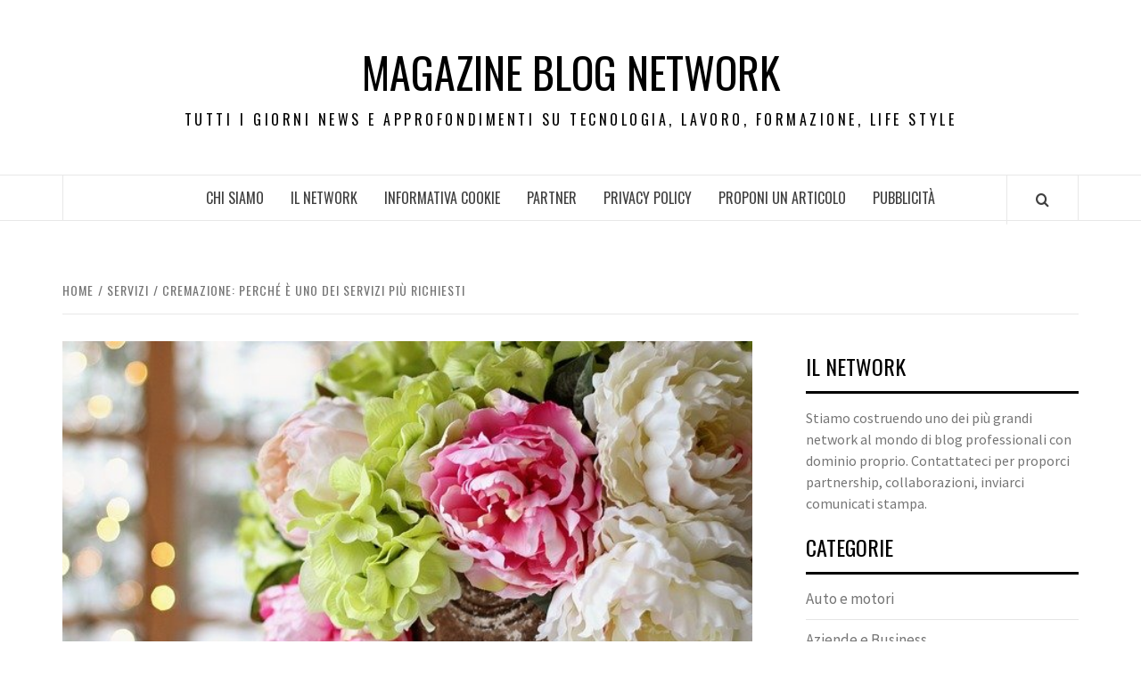

--- FILE ---
content_type: text/html; charset=UTF-8
request_url: https://www.magazineblognetwork.it/cremazione-perche-e-uno-dei-servizi-piu-richiesti/
body_size: 14225
content:
<!doctype html>
<html dir="ltr" lang="it-IT" prefix="og: https://ogp.me/ns#"
 xmlns:fb="http://ogp.me/ns/fb#">

<head>
  <meta charset="UTF-8">
  <meta name="viewport" content="width=device-width, initial-scale=1">
  <link rel="profile" href="https://gmpg.org/xfn/11">

  <title>Cremazione: perché è uno dei servizi più richiesti | Magazine Blog Network</title>

		<!-- All in One SEO 4.9.2 - aioseo.com -->
	<meta name="robots" content="max-image-preview:large" />
	<meta name="author" content="Admin"/>
	<link rel="canonical" href="https://www.magazineblognetwork.it/cremazione-perche-e-uno-dei-servizi-piu-richiesti/" />
	<meta name="generator" content="All in One SEO (AIOSEO) 4.9.2" />
		<meta property="og:locale" content="it_IT" />
		<meta property="og:site_name" content="Magazine Blog Network | Tutti i giorni news e approfondimenti su Tecnologia, Lavoro, Formazione, Life Style" />
		<meta property="og:type" content="article" />
		<meta property="og:title" content="Cremazione: perché è uno dei servizi più richiesti | Magazine Blog Network" />
		<meta property="og:url" content="https://www.magazineblognetwork.it/cremazione-perche-e-uno-dei-servizi-piu-richiesti/" />
		<meta property="article:published_time" content="2021-11-27T13:33:00+00:00" />
		<meta property="article:modified_time" content="2021-11-04T13:37:00+00:00" />
		<meta name="twitter:card" content="summary" />
		<meta name="twitter:title" content="Cremazione: perché è uno dei servizi più richiesti | Magazine Blog Network" />
		<script type="application/ld+json" class="aioseo-schema">
			{"@context":"https:\/\/schema.org","@graph":[{"@type":"Article","@id":"https:\/\/www.magazineblognetwork.it\/cremazione-perche-e-uno-dei-servizi-piu-richiesti\/#article","name":"Cremazione: perch\u00e9 \u00e8 uno dei servizi pi\u00f9 richiesti | Magazine Blog Network","headline":"Cremazione: perch\u00e9 \u00e8 uno dei servizi pi\u00f9 richiesti","author":{"@id":"https:\/\/www.magazineblognetwork.it\/author\/admin\/#author"},"publisher":{"@id":"https:\/\/www.magazineblognetwork.it\/#organization"},"image":{"@type":"ImageObject","url":"https:\/\/www.magazineblognetwork.it\/wp-content\/uploads\/2021\/11\/costo-cremazione-Roma.jpg","width":640,"height":426},"datePublished":"2021-11-27T08:33:00+01:00","dateModified":"2021-11-04T08:37:00+01:00","inLanguage":"it-IT","mainEntityOfPage":{"@id":"https:\/\/www.magazineblognetwork.it\/cremazione-perche-e-uno-dei-servizi-piu-richiesti\/#webpage"},"isPartOf":{"@id":"https:\/\/www.magazineblognetwork.it\/cremazione-perche-e-uno-dei-servizi-piu-richiesti\/#webpage"},"articleSection":"Servizi, cremazione"},{"@type":"BreadcrumbList","@id":"https:\/\/www.magazineblognetwork.it\/cremazione-perche-e-uno-dei-servizi-piu-richiesti\/#breadcrumblist","itemListElement":[{"@type":"ListItem","@id":"https:\/\/www.magazineblognetwork.it#listItem","position":1,"name":"Home","item":"https:\/\/www.magazineblognetwork.it","nextItem":{"@type":"ListItem","@id":"https:\/\/www.magazineblognetwork.it\/category\/servizi\/#listItem","name":"Servizi"}},{"@type":"ListItem","@id":"https:\/\/www.magazineblognetwork.it\/category\/servizi\/#listItem","position":2,"name":"Servizi","item":"https:\/\/www.magazineblognetwork.it\/category\/servizi\/","nextItem":{"@type":"ListItem","@id":"https:\/\/www.magazineblognetwork.it\/cremazione-perche-e-uno-dei-servizi-piu-richiesti\/#listItem","name":"Cremazione: perch\u00e9 \u00e8 uno dei servizi pi\u00f9 richiesti"},"previousItem":{"@type":"ListItem","@id":"https:\/\/www.magazineblognetwork.it#listItem","name":"Home"}},{"@type":"ListItem","@id":"https:\/\/www.magazineblognetwork.it\/cremazione-perche-e-uno-dei-servizi-piu-richiesti\/#listItem","position":3,"name":"Cremazione: perch\u00e9 \u00e8 uno dei servizi pi\u00f9 richiesti","previousItem":{"@type":"ListItem","@id":"https:\/\/www.magazineblognetwork.it\/category\/servizi\/#listItem","name":"Servizi"}}]},{"@type":"Organization","@id":"https:\/\/www.magazineblognetwork.it\/#organization","name":"Magazine Blog Network","description":"Tutti i giorni news e approfondimenti su Tecnologia, Lavoro, Formazione, Life Style","url":"https:\/\/www.magazineblognetwork.it\/"},{"@type":"Person","@id":"https:\/\/www.magazineblognetwork.it\/author\/admin\/#author","url":"https:\/\/www.magazineblognetwork.it\/author\/admin\/","name":"Admin","image":{"@type":"ImageObject","@id":"https:\/\/www.magazineblognetwork.it\/cremazione-perche-e-uno-dei-servizi-piu-richiesti\/#authorImage","url":"https:\/\/secure.gravatar.com\/avatar\/85181db1ed4166d49762d98c8bc5f78e6fdd38e13afb80b09aa1a4c15e8441e5?s=96&d=mm&r=g","width":96,"height":96,"caption":"Admin"}},{"@type":"WebPage","@id":"https:\/\/www.magazineblognetwork.it\/cremazione-perche-e-uno-dei-servizi-piu-richiesti\/#webpage","url":"https:\/\/www.magazineblognetwork.it\/cremazione-perche-e-uno-dei-servizi-piu-richiesti\/","name":"Cremazione: perch\u00e9 \u00e8 uno dei servizi pi\u00f9 richiesti | Magazine Blog Network","inLanguage":"it-IT","isPartOf":{"@id":"https:\/\/www.magazineblognetwork.it\/#website"},"breadcrumb":{"@id":"https:\/\/www.magazineblognetwork.it\/cremazione-perche-e-uno-dei-servizi-piu-richiesti\/#breadcrumblist"},"author":{"@id":"https:\/\/www.magazineblognetwork.it\/author\/admin\/#author"},"creator":{"@id":"https:\/\/www.magazineblognetwork.it\/author\/admin\/#author"},"image":{"@type":"ImageObject","url":"https:\/\/www.magazineblognetwork.it\/wp-content\/uploads\/2021\/11\/costo-cremazione-Roma.jpg","@id":"https:\/\/www.magazineblognetwork.it\/cremazione-perche-e-uno-dei-servizi-piu-richiesti\/#mainImage","width":640,"height":426},"primaryImageOfPage":{"@id":"https:\/\/www.magazineblognetwork.it\/cremazione-perche-e-uno-dei-servizi-piu-richiesti\/#mainImage"},"datePublished":"2021-11-27T08:33:00+01:00","dateModified":"2021-11-04T08:37:00+01:00"},{"@type":"WebSite","@id":"https:\/\/www.magazineblognetwork.it\/#website","url":"https:\/\/www.magazineblognetwork.it\/","name":"Magazine Blog Network","description":"Tutti i giorni news e approfondimenti su Tecnologia, Lavoro, Formazione, Life Style","inLanguage":"it-IT","publisher":{"@id":"https:\/\/www.magazineblognetwork.it\/#organization"}}]}
		</script>
		<!-- All in One SEO -->

<link rel='dns-prefetch' href='//fonts.googleapis.com' />
<link rel="alternate" type="application/rss+xml" title="Magazine Blog Network &raquo; Feed" href="https://www.magazineblognetwork.it/feed/" />
<link rel="alternate" title="oEmbed (JSON)" type="application/json+oembed" href="https://www.magazineblognetwork.it/wp-json/oembed/1.0/embed?url=https%3A%2F%2Fwww.magazineblognetwork.it%2Fcremazione-perche-e-uno-dei-servizi-piu-richiesti%2F" />
<link rel="alternate" title="oEmbed (XML)" type="text/xml+oembed" href="https://www.magazineblognetwork.it/wp-json/oembed/1.0/embed?url=https%3A%2F%2Fwww.magazineblognetwork.it%2Fcremazione-perche-e-uno-dei-servizi-piu-richiesti%2F&#038;format=xml" />
<style id='wp-img-auto-sizes-contain-inline-css' type='text/css'>
img:is([sizes=auto i],[sizes^="auto," i]){contain-intrinsic-size:3000px 1500px}
/*# sourceURL=wp-img-auto-sizes-contain-inline-css */
</style>
<style id='wp-emoji-styles-inline-css' type='text/css'>

	img.wp-smiley, img.emoji {
		display: inline !important;
		border: none !important;
		box-shadow: none !important;
		height: 1em !important;
		width: 1em !important;
		margin: 0 0.07em !important;
		vertical-align: -0.1em !important;
		background: none !important;
		padding: 0 !important;
	}
/*# sourceURL=wp-emoji-styles-inline-css */
</style>
<style id='wp-block-library-inline-css' type='text/css'>
:root{--wp-block-synced-color:#7a00df;--wp-block-synced-color--rgb:122,0,223;--wp-bound-block-color:var(--wp-block-synced-color);--wp-editor-canvas-background:#ddd;--wp-admin-theme-color:#007cba;--wp-admin-theme-color--rgb:0,124,186;--wp-admin-theme-color-darker-10:#006ba1;--wp-admin-theme-color-darker-10--rgb:0,107,160.5;--wp-admin-theme-color-darker-20:#005a87;--wp-admin-theme-color-darker-20--rgb:0,90,135;--wp-admin-border-width-focus:2px}@media (min-resolution:192dpi){:root{--wp-admin-border-width-focus:1.5px}}.wp-element-button{cursor:pointer}:root .has-very-light-gray-background-color{background-color:#eee}:root .has-very-dark-gray-background-color{background-color:#313131}:root .has-very-light-gray-color{color:#eee}:root .has-very-dark-gray-color{color:#313131}:root .has-vivid-green-cyan-to-vivid-cyan-blue-gradient-background{background:linear-gradient(135deg,#00d084,#0693e3)}:root .has-purple-crush-gradient-background{background:linear-gradient(135deg,#34e2e4,#4721fb 50%,#ab1dfe)}:root .has-hazy-dawn-gradient-background{background:linear-gradient(135deg,#faaca8,#dad0ec)}:root .has-subdued-olive-gradient-background{background:linear-gradient(135deg,#fafae1,#67a671)}:root .has-atomic-cream-gradient-background{background:linear-gradient(135deg,#fdd79a,#004a59)}:root .has-nightshade-gradient-background{background:linear-gradient(135deg,#330968,#31cdcf)}:root .has-midnight-gradient-background{background:linear-gradient(135deg,#020381,#2874fc)}:root{--wp--preset--font-size--normal:16px;--wp--preset--font-size--huge:42px}.has-regular-font-size{font-size:1em}.has-larger-font-size{font-size:2.625em}.has-normal-font-size{font-size:var(--wp--preset--font-size--normal)}.has-huge-font-size{font-size:var(--wp--preset--font-size--huge)}.has-text-align-center{text-align:center}.has-text-align-left{text-align:left}.has-text-align-right{text-align:right}.has-fit-text{white-space:nowrap!important}#end-resizable-editor-section{display:none}.aligncenter{clear:both}.items-justified-left{justify-content:flex-start}.items-justified-center{justify-content:center}.items-justified-right{justify-content:flex-end}.items-justified-space-between{justify-content:space-between}.screen-reader-text{border:0;clip-path:inset(50%);height:1px;margin:-1px;overflow:hidden;padding:0;position:absolute;width:1px;word-wrap:normal!important}.screen-reader-text:focus{background-color:#ddd;clip-path:none;color:#444;display:block;font-size:1em;height:auto;left:5px;line-height:normal;padding:15px 23px 14px;text-decoration:none;top:5px;width:auto;z-index:100000}html :where(.has-border-color){border-style:solid}html :where([style*=border-top-color]){border-top-style:solid}html :where([style*=border-right-color]){border-right-style:solid}html :where([style*=border-bottom-color]){border-bottom-style:solid}html :where([style*=border-left-color]){border-left-style:solid}html :where([style*=border-width]){border-style:solid}html :where([style*=border-top-width]){border-top-style:solid}html :where([style*=border-right-width]){border-right-style:solid}html :where([style*=border-bottom-width]){border-bottom-style:solid}html :where([style*=border-left-width]){border-left-style:solid}html :where(img[class*=wp-image-]){height:auto;max-width:100%}:where(figure){margin:0 0 1em}html :where(.is-position-sticky){--wp-admin--admin-bar--position-offset:var(--wp-admin--admin-bar--height,0px)}@media screen and (max-width:600px){html :where(.is-position-sticky){--wp-admin--admin-bar--position-offset:0px}}

/*# sourceURL=wp-block-library-inline-css */
</style><style id='global-styles-inline-css' type='text/css'>
:root{--wp--preset--aspect-ratio--square: 1;--wp--preset--aspect-ratio--4-3: 4/3;--wp--preset--aspect-ratio--3-4: 3/4;--wp--preset--aspect-ratio--3-2: 3/2;--wp--preset--aspect-ratio--2-3: 2/3;--wp--preset--aspect-ratio--16-9: 16/9;--wp--preset--aspect-ratio--9-16: 9/16;--wp--preset--color--black: #000000;--wp--preset--color--cyan-bluish-gray: #abb8c3;--wp--preset--color--white: #ffffff;--wp--preset--color--pale-pink: #f78da7;--wp--preset--color--vivid-red: #cf2e2e;--wp--preset--color--luminous-vivid-orange: #ff6900;--wp--preset--color--luminous-vivid-amber: #fcb900;--wp--preset--color--light-green-cyan: #7bdcb5;--wp--preset--color--vivid-green-cyan: #00d084;--wp--preset--color--pale-cyan-blue: #8ed1fc;--wp--preset--color--vivid-cyan-blue: #0693e3;--wp--preset--color--vivid-purple: #9b51e0;--wp--preset--gradient--vivid-cyan-blue-to-vivid-purple: linear-gradient(135deg,rgb(6,147,227) 0%,rgb(155,81,224) 100%);--wp--preset--gradient--light-green-cyan-to-vivid-green-cyan: linear-gradient(135deg,rgb(122,220,180) 0%,rgb(0,208,130) 100%);--wp--preset--gradient--luminous-vivid-amber-to-luminous-vivid-orange: linear-gradient(135deg,rgb(252,185,0) 0%,rgb(255,105,0) 100%);--wp--preset--gradient--luminous-vivid-orange-to-vivid-red: linear-gradient(135deg,rgb(255,105,0) 0%,rgb(207,46,46) 100%);--wp--preset--gradient--very-light-gray-to-cyan-bluish-gray: linear-gradient(135deg,rgb(238,238,238) 0%,rgb(169,184,195) 100%);--wp--preset--gradient--cool-to-warm-spectrum: linear-gradient(135deg,rgb(74,234,220) 0%,rgb(151,120,209) 20%,rgb(207,42,186) 40%,rgb(238,44,130) 60%,rgb(251,105,98) 80%,rgb(254,248,76) 100%);--wp--preset--gradient--blush-light-purple: linear-gradient(135deg,rgb(255,206,236) 0%,rgb(152,150,240) 100%);--wp--preset--gradient--blush-bordeaux: linear-gradient(135deg,rgb(254,205,165) 0%,rgb(254,45,45) 50%,rgb(107,0,62) 100%);--wp--preset--gradient--luminous-dusk: linear-gradient(135deg,rgb(255,203,112) 0%,rgb(199,81,192) 50%,rgb(65,88,208) 100%);--wp--preset--gradient--pale-ocean: linear-gradient(135deg,rgb(255,245,203) 0%,rgb(182,227,212) 50%,rgb(51,167,181) 100%);--wp--preset--gradient--electric-grass: linear-gradient(135deg,rgb(202,248,128) 0%,rgb(113,206,126) 100%);--wp--preset--gradient--midnight: linear-gradient(135deg,rgb(2,3,129) 0%,rgb(40,116,252) 100%);--wp--preset--font-size--small: 13px;--wp--preset--font-size--medium: 20px;--wp--preset--font-size--large: 36px;--wp--preset--font-size--x-large: 42px;--wp--preset--spacing--20: 0.44rem;--wp--preset--spacing--30: 0.67rem;--wp--preset--spacing--40: 1rem;--wp--preset--spacing--50: 1.5rem;--wp--preset--spacing--60: 2.25rem;--wp--preset--spacing--70: 3.38rem;--wp--preset--spacing--80: 5.06rem;--wp--preset--shadow--natural: 6px 6px 9px rgba(0, 0, 0, 0.2);--wp--preset--shadow--deep: 12px 12px 50px rgba(0, 0, 0, 0.4);--wp--preset--shadow--sharp: 6px 6px 0px rgba(0, 0, 0, 0.2);--wp--preset--shadow--outlined: 6px 6px 0px -3px rgb(255, 255, 255), 6px 6px rgb(0, 0, 0);--wp--preset--shadow--crisp: 6px 6px 0px rgb(0, 0, 0);}:root { --wp--style--global--content-size: 740px;--wp--style--global--wide-size: 1170px; }:where(body) { margin: 0; }.wp-site-blocks > .alignleft { float: left; margin-right: 2em; }.wp-site-blocks > .alignright { float: right; margin-left: 2em; }.wp-site-blocks > .aligncenter { justify-content: center; margin-left: auto; margin-right: auto; }:where(.wp-site-blocks) > * { margin-block-start: 24px; margin-block-end: 0; }:where(.wp-site-blocks) > :first-child { margin-block-start: 0; }:where(.wp-site-blocks) > :last-child { margin-block-end: 0; }:root { --wp--style--block-gap: 24px; }:root :where(.is-layout-flow) > :first-child{margin-block-start: 0;}:root :where(.is-layout-flow) > :last-child{margin-block-end: 0;}:root :where(.is-layout-flow) > *{margin-block-start: 24px;margin-block-end: 0;}:root :where(.is-layout-constrained) > :first-child{margin-block-start: 0;}:root :where(.is-layout-constrained) > :last-child{margin-block-end: 0;}:root :where(.is-layout-constrained) > *{margin-block-start: 24px;margin-block-end: 0;}:root :where(.is-layout-flex){gap: 24px;}:root :where(.is-layout-grid){gap: 24px;}.is-layout-flow > .alignleft{float: left;margin-inline-start: 0;margin-inline-end: 2em;}.is-layout-flow > .alignright{float: right;margin-inline-start: 2em;margin-inline-end: 0;}.is-layout-flow > .aligncenter{margin-left: auto !important;margin-right: auto !important;}.is-layout-constrained > .alignleft{float: left;margin-inline-start: 0;margin-inline-end: 2em;}.is-layout-constrained > .alignright{float: right;margin-inline-start: 2em;margin-inline-end: 0;}.is-layout-constrained > .aligncenter{margin-left: auto !important;margin-right: auto !important;}.is-layout-constrained > :where(:not(.alignleft):not(.alignright):not(.alignfull)){max-width: var(--wp--style--global--content-size);margin-left: auto !important;margin-right: auto !important;}.is-layout-constrained > .alignwide{max-width: var(--wp--style--global--wide-size);}body .is-layout-flex{display: flex;}.is-layout-flex{flex-wrap: wrap;align-items: center;}.is-layout-flex > :is(*, div){margin: 0;}body .is-layout-grid{display: grid;}.is-layout-grid > :is(*, div){margin: 0;}body{padding-top: 0px;padding-right: 0px;padding-bottom: 0px;padding-left: 0px;}a:where(:not(.wp-element-button)){text-decoration: none;}:root :where(.wp-element-button, .wp-block-button__link){background-color: #32373c;border-width: 0;color: #fff;font-family: inherit;font-size: inherit;font-style: inherit;font-weight: inherit;letter-spacing: inherit;line-height: inherit;padding-top: calc(0.667em + 2px);padding-right: calc(1.333em + 2px);padding-bottom: calc(0.667em + 2px);padding-left: calc(1.333em + 2px);text-decoration: none;text-transform: inherit;}.has-black-color{color: var(--wp--preset--color--black) !important;}.has-cyan-bluish-gray-color{color: var(--wp--preset--color--cyan-bluish-gray) !important;}.has-white-color{color: var(--wp--preset--color--white) !important;}.has-pale-pink-color{color: var(--wp--preset--color--pale-pink) !important;}.has-vivid-red-color{color: var(--wp--preset--color--vivid-red) !important;}.has-luminous-vivid-orange-color{color: var(--wp--preset--color--luminous-vivid-orange) !important;}.has-luminous-vivid-amber-color{color: var(--wp--preset--color--luminous-vivid-amber) !important;}.has-light-green-cyan-color{color: var(--wp--preset--color--light-green-cyan) !important;}.has-vivid-green-cyan-color{color: var(--wp--preset--color--vivid-green-cyan) !important;}.has-pale-cyan-blue-color{color: var(--wp--preset--color--pale-cyan-blue) !important;}.has-vivid-cyan-blue-color{color: var(--wp--preset--color--vivid-cyan-blue) !important;}.has-vivid-purple-color{color: var(--wp--preset--color--vivid-purple) !important;}.has-black-background-color{background-color: var(--wp--preset--color--black) !important;}.has-cyan-bluish-gray-background-color{background-color: var(--wp--preset--color--cyan-bluish-gray) !important;}.has-white-background-color{background-color: var(--wp--preset--color--white) !important;}.has-pale-pink-background-color{background-color: var(--wp--preset--color--pale-pink) !important;}.has-vivid-red-background-color{background-color: var(--wp--preset--color--vivid-red) !important;}.has-luminous-vivid-orange-background-color{background-color: var(--wp--preset--color--luminous-vivid-orange) !important;}.has-luminous-vivid-amber-background-color{background-color: var(--wp--preset--color--luminous-vivid-amber) !important;}.has-light-green-cyan-background-color{background-color: var(--wp--preset--color--light-green-cyan) !important;}.has-vivid-green-cyan-background-color{background-color: var(--wp--preset--color--vivid-green-cyan) !important;}.has-pale-cyan-blue-background-color{background-color: var(--wp--preset--color--pale-cyan-blue) !important;}.has-vivid-cyan-blue-background-color{background-color: var(--wp--preset--color--vivid-cyan-blue) !important;}.has-vivid-purple-background-color{background-color: var(--wp--preset--color--vivid-purple) !important;}.has-black-border-color{border-color: var(--wp--preset--color--black) !important;}.has-cyan-bluish-gray-border-color{border-color: var(--wp--preset--color--cyan-bluish-gray) !important;}.has-white-border-color{border-color: var(--wp--preset--color--white) !important;}.has-pale-pink-border-color{border-color: var(--wp--preset--color--pale-pink) !important;}.has-vivid-red-border-color{border-color: var(--wp--preset--color--vivid-red) !important;}.has-luminous-vivid-orange-border-color{border-color: var(--wp--preset--color--luminous-vivid-orange) !important;}.has-luminous-vivid-amber-border-color{border-color: var(--wp--preset--color--luminous-vivid-amber) !important;}.has-light-green-cyan-border-color{border-color: var(--wp--preset--color--light-green-cyan) !important;}.has-vivid-green-cyan-border-color{border-color: var(--wp--preset--color--vivid-green-cyan) !important;}.has-pale-cyan-blue-border-color{border-color: var(--wp--preset--color--pale-cyan-blue) !important;}.has-vivid-cyan-blue-border-color{border-color: var(--wp--preset--color--vivid-cyan-blue) !important;}.has-vivid-purple-border-color{border-color: var(--wp--preset--color--vivid-purple) !important;}.has-vivid-cyan-blue-to-vivid-purple-gradient-background{background: var(--wp--preset--gradient--vivid-cyan-blue-to-vivid-purple) !important;}.has-light-green-cyan-to-vivid-green-cyan-gradient-background{background: var(--wp--preset--gradient--light-green-cyan-to-vivid-green-cyan) !important;}.has-luminous-vivid-amber-to-luminous-vivid-orange-gradient-background{background: var(--wp--preset--gradient--luminous-vivid-amber-to-luminous-vivid-orange) !important;}.has-luminous-vivid-orange-to-vivid-red-gradient-background{background: var(--wp--preset--gradient--luminous-vivid-orange-to-vivid-red) !important;}.has-very-light-gray-to-cyan-bluish-gray-gradient-background{background: var(--wp--preset--gradient--very-light-gray-to-cyan-bluish-gray) !important;}.has-cool-to-warm-spectrum-gradient-background{background: var(--wp--preset--gradient--cool-to-warm-spectrum) !important;}.has-blush-light-purple-gradient-background{background: var(--wp--preset--gradient--blush-light-purple) !important;}.has-blush-bordeaux-gradient-background{background: var(--wp--preset--gradient--blush-bordeaux) !important;}.has-luminous-dusk-gradient-background{background: var(--wp--preset--gradient--luminous-dusk) !important;}.has-pale-ocean-gradient-background{background: var(--wp--preset--gradient--pale-ocean) !important;}.has-electric-grass-gradient-background{background: var(--wp--preset--gradient--electric-grass) !important;}.has-midnight-gradient-background{background: var(--wp--preset--gradient--midnight) !important;}.has-small-font-size{font-size: var(--wp--preset--font-size--small) !important;}.has-medium-font-size{font-size: var(--wp--preset--font-size--medium) !important;}.has-large-font-size{font-size: var(--wp--preset--font-size--large) !important;}.has-x-large-font-size{font-size: var(--wp--preset--font-size--x-large) !important;}
/*# sourceURL=global-styles-inline-css */
</style>

<link rel='stylesheet' id='digg-digg-css' href='https://www.magazineblognetwork.it/wp-content/plugins/digg-digg/css/diggdigg-style.css?ver=5.3.6' type='text/css' media='screen' />
<link rel='stylesheet' id='aft-icons-css' href='https://www.magazineblognetwork.it/wp-content/themes/elegant-magazine/assets/icons/style.css?ver=6.9' type='text/css' media='all' />
<link rel='stylesheet' id='bootstrap-css' href='https://www.magazineblognetwork.it/wp-content/themes/elegant-magazine/assets/bootstrap/css/bootstrap.min.css?ver=6.9' type='text/css' media='all' />
<link rel='stylesheet' id='slick-css' href='https://www.magazineblognetwork.it/wp-content/themes/elegant-magazine/assets/slick/css/slick.min.css?ver=6.9' type='text/css' media='all' />
<link rel='stylesheet' id='sidr-css' href='https://www.magazineblognetwork.it/wp-content/themes/elegant-magazine/assets/sidr/css/jquery.sidr.dark.css?ver=6.9' type='text/css' media='all' />
<link rel='stylesheet' id='elegant-magazine-google-fonts-css' href='https://fonts.googleapis.com/css?family=Oswald:300,400,700|Source%20Sans%20Pro:400,400i,700,700i&#038;subset=latin,latin-ext' type='text/css' media='all' />
<link rel='stylesheet' id='elegant-magazine-style-css' href='https://www.magazineblognetwork.it/wp-content/themes/elegant-magazine/style.css?ver=6.9' type='text/css' media='all' />
<style id='elegant-magazine-style-inline-css' type='text/css'>


                .top-masthead {
        background: #353535;
        }
        .top-masthead-overlay{
        background: rgba(53,53,53,0.75);
        }
        
                .top-masthead, .top-masthead a {
        color: #ffffff;

        }

    
        .elementor-template-full-width .elementor-section.elementor-section-full_width > .elementor-container,
        .elementor-template-full-width .elementor-section.elementor-section-boxed > .elementor-container{
            max-width: 1570px;
        }
        
/*# sourceURL=elegant-magazine-style-inline-css */
</style>
<script type="text/javascript" src="https://www.magazineblognetwork.it/wp-includes/js/jquery/jquery.min.js?ver=3.7.1" id="jquery-core-js"></script>
<script type="text/javascript" src="https://www.magazineblognetwork.it/wp-includes/js/jquery/jquery-migrate.min.js?ver=3.4.1" id="jquery-migrate-js"></script>
<link rel="https://api.w.org/" href="https://www.magazineblognetwork.it/wp-json/" /><link rel="alternate" title="JSON" type="application/json" href="https://www.magazineblognetwork.it/wp-json/wp/v2/posts/1319" /><link rel="EditURI" type="application/rsd+xml" title="RSD" href="https://www.magazineblognetwork.it/xmlrpc.php?rsd" />
<meta name="generator" content="WordPress 6.9" />
<link rel='shortlink' href='https://www.magazineblognetwork.it/?p=1319' />
<meta property="fb:app_id" content="316819605059717"/>        <style type="text/css">
                        .site-title a,
            .site-description {
                color: #000000;
            }

                    </style>
        </head>

<body data-rsssl=1 class="wp-singular post-template-default single single-post postid-1319 single-format-standard wp-embed-responsive wp-theme-elegant-magazine align-content-left disable-default-home-content">

  
      <div id="af-preloader">
      <div class="af-loader">
        <div class="loader-circle"></div>
      </div>
    </div>
  
  <div id="page" class="site">
    <a class="skip-link screen-reader-text" href="#content">Skip to content</a>
        <header id="masthead" class="site-header">
            <div class="masthead-banner " data-background="">
        <div class="container">
          <div class="row">
            <div class="col-md-12">
              <div class="site-branding">
                                  <p class="site-title font-family-1">
                    <a href="https://www.magazineblognetwork.it/" rel="home">Magazine Blog Network</a>
                  </p>
                
                                  <p class="site-description">Tutti i giorni news e approfondimenti su Tecnologia, Lavoro, Formazione, Life Style</p>
                              </div>
            </div>
          </div>
        </div>
      </div>
      <nav id="site-navigation" class="main-navigation">
        <div class="container">
          <div class="row">
            <div class="col-md-12">
              <div class="navigation-container">
                                <span class="af-search-click icon-search">
                  <a href="#" aria-label="Search"><i class="fa fa-search"></i></a>
                </span>
                <button class="toggle-menu" aria-controls="primary-menu">
                  <span class="screen-reader-text">Primary Menu</span>
                  <i class="ham"></i>
                </button>
                <div id="primary-menu" class="menu"><ul>
<li class="page_item page-item-2"><a href="https://www.magazineblognetwork.it/chi-siamo/">Chi siamo</a></li>
<li class="page_item page-item-29"><a href="https://www.magazineblognetwork.it/il-network/">Il Network</a></li>
<li class="page_item page-item-459"><a href="https://www.magazineblognetwork.it/informativa-cookie/">INFORMATIVA COOKIE</a></li>
<li class="page_item page-item-7"><a href="https://www.magazineblognetwork.it/partner/">Partner</a></li>
<li class="page_item page-item-1606"><a href="https://www.magazineblognetwork.it/privacy-policy/">Privacy Policy</a></li>
<li class="page_item page-item-78"><a href="https://www.magazineblognetwork.it/proponi-un-articolo/">Proponi un articolo</a></li>
<li class="page_item page-item-6"><a href="https://www.magazineblognetwork.it/pubblicita/">Pubblicità</a></li>
</ul></div>
              </div>
            </div>
          </div>
        </div>
      </nav>
    </header>

    <div id="af-search-wrap">
      <div class="af-search-box table-block">
        <div class="table-block-child v-center text-center">
          <form role="search" method="get" class="search-form" action="https://www.magazineblognetwork.it/">
				<label>
					<span class="screen-reader-text">Ricerca per:</span>
					<input type="search" class="search-field" placeholder="Cerca &hellip;" value="" name="s" />
				</label>
				<input type="submit" class="search-submit" value="Cerca" />
			</form>        </div>
      </div>
      <div class="af-search-close af-search-click">
        <span></span>
        <span></span>
      </div>
    </div>

        <div id="content" class="site-content">
      

        <div class="em-breadcrumbs font-family-1">
            <div class="container">
                <div class="row">
                    <div class="col-sm-12">
                        <div role="navigation" aria-label="Breadcrumbs" class="breadcrumb-trail breadcrumbs" itemprop="breadcrumb"><ul class="trail-items" itemscope itemtype="http://schema.org/BreadcrumbList"><meta name="numberOfItems" content="3" /><meta name="itemListOrder" content="Ascending" /><li itemprop="itemListElement" itemscope itemtype="http://schema.org/ListItem" class="trail-item trail-begin"><a href="https://www.magazineblognetwork.it/" rel="home" itemprop="item"><span itemprop="name">Home</span></a><meta itemprop="position" content="1" /></li><li itemprop="itemListElement" itemscope itemtype="http://schema.org/ListItem" class="trail-item"><a href="https://www.magazineblognetwork.it/category/servizi/" itemprop="item"><span itemprop="name">Servizi</span></a><meta itemprop="position" content="2" /></li><li itemprop="itemListElement" itemscope itemtype="http://schema.org/ListItem" class="trail-item trail-end"><a href="https://www.magazineblognetwork.it/cremazione-perche-e-uno-dei-servizi-piu-richiesti/" itemprop="item"><span itemprop="name">Cremazione: perché è uno dei servizi più richiesti</span></a><meta itemprop="position" content="3" /></li></ul></div>                    </div>
                </div>
            </div>
        </div>


   
    <div id="primary" class="content-area">
        <main id="main" class="site-main">

                            <article id="post-1319" class="post-1319 post type-post status-publish format-standard has-post-thumbnail hentry category-servizi tag-cremazione">
                    <header class="entry-header">
                    <div class="post-thumbnail full-width-image">
                    <img width="640" height="426" src="https://www.magazineblognetwork.it/wp-content/uploads/2021/11/costo-cremazione-Roma.jpg" class="attachment-elegant-magazine-featured size-elegant-magazine-featured wp-post-image" alt="" decoding="async" fetchpriority="high" srcset="https://www.magazineblognetwork.it/wp-content/uploads/2021/11/costo-cremazione-Roma.jpg 640w, https://www.magazineblognetwork.it/wp-content/uploads/2021/11/costo-cremazione-Roma-300x200.jpg 300w" sizes="(max-width: 640px) 100vw, 640px" />                </div>
            
            <div class="header-details-wrapper">
        <div class="entry-header-details">
                                        <div class="figure-categories figure-categories-bg">
                                        <span class="cat-links"> <a href="https://www.magazineblognetwork.it/category/servizi/" rel="category tag">Servizi</a></span>                </div>
                        <h1 class="entry-title">Cremazione: perché è uno dei servizi più richiesti</h1>                                        <div class="post-item-metadata entry-meta">
                            <span class="item-metadata posts-author">
            <span class="">By</span>
                           <a href="https://www.magazineblognetwork.it/author/admin/">
                    Admin                </a>
               </span>
        <span class="">/</span>
        <span class="item-metadata posts-date">
            Novembre 27, 2021        </span>
                        </div>
                    </div>
    </div>
</header><!-- .entry-header -->





                    <div class="entry-content-wrap">
                                        <div class="entry-content">
                <p>La scelta del tipo di funerale è una delle prime considerazioni quando si organizza un funerale, soprattutto la scelta tra sepoltura, inumazione e cremazione. La scelta di cremare il defunto viene comunicata dal defunto o dai suoi familiari prima della sua morte, ma qual è la pratica della cremazione?</p>
<h2><strong>Cosa è la cremazione?</strong></h2>
<p>Cremazione significa che il corpo del defunto viene bruciato, quindi trasformato in cenere, e quindi le ceneri vengono raccolte in un&#8217;urna funeraria. Il crematorio è il luogo della cremazione.In Italia sono attualmente presenti 85 impianti, anche se questo numero è destinato ad aumentare. Dati e stime prevedono che entro il 2030 il 50% dei funerali includerà la cremazione.</p>
<p>Scegliere questa pratica significa scegliere un funerale che unisce ogni religione, permette di portare con sé i luoghi del caro anche a distanza ed è più economico della sepoltura tradizionale abbattendo il <strong><a href="https://www.la-romana-funebre.it/costo-funerale-roma/" target="_blank" rel="noopener">Costo Funerale Roma.</a></strong></p>
<h2><strong>Le fasi della cremazione</strong></h2>
<p>La cremazione avviene in <strong>forni crematori</strong> autorizzati e prevede una <strong>cerimonia di tributo </strong>dai 30 ai 45 minuti sulla base della scelta del cerimoniere e del numero di persone presenti. Non manca la classica cerimonia religiosa prima di bruciare la salma e sempre più forni crematori allestiscono una sala per le condoglianze messa a disposizione delle famiglie.</p>
<p>La <strong>cremazione della salma e della bara</strong> dura circa un’ora e mezza e si svolge in più fasi:</p>
<ol>
<li>introduzione della bara nel forno crematorio a 850°C con il processo di riduzione in cenere che dura 90 minuti;</li>
<li>raccolta delle ceneri funerarie, che sono poste nell’urna funeraria con targa con nome, data di nascita e di morte del defunto.</li>
</ol>
<p>La famiglia o l’agenzia di onoranze funebri ritirerà l’urna al forno crematorio dichiarando la destinazione.</p>
<h2><strong>Quanto costa la cremazione?</strong></h2>
<p>A questo punto la domanda è qual è il <strong><a href="https://www.la-romana-funebre.it/costo-cremazione-roma" target="_blank" rel="noopener">Costo Cremazione Roma</a></strong>? La <strong>cremazione costa meno della sepoltura</strong>? Sicuramente si tratta di una pratica più economica, tuttavia il processo di riduzione in cenere va distinto dal costo complessivo del funerale. Alla cremazione vera e propria, che ha un costo standard fissato dal comune, si aggiungono i costi delle esequie.</p>
<p>Generalmente chi sceglie <strong>La Romana Funebre</strong> può contare su un preventivo chiaro e trasparente, in cui il costo del <strong>servizio di cremazione</strong> varia a seconda del tipo di cerimonia concordato con i parenti e dal fatto di organizzare un funerale più o meno lussuoso.</p>
<p>In ogni caso oggi in Italia sempre più persone scelgono di farsi cremare e questa pratica è sempre più richiesta anche all’<strong>Agenzia di Onoranze Funebri e Pompe Funebri La Romana Funebre</strong> per i vantaggi che offre ai familiari del defunto.</p>
<div class='dd_post_share'><div class='dd_buttons'><div class='dd_button'><a href="http://twitter.com/share" class="twitter-share-button" data-url="https://www.magazineblognetwork.it/cremazione-perche-e-uno-dei-servizi-piu-richiesti/" data-count="vertical" data-text="Cremazione: perché è uno dei servizi più richiesti" data-via="" ></a><script type="text/javascript" src="//platform.twitter.com/widgets.js"></script></div><div class='dd_button'><a name='fb_share' type='box_count' share_url='https://www.magazineblognetwork.it/cremazione-perche-e-uno-dei-servizi-piu-richiesti/' href='http://www.facebook.com/sharer.php'></a><script src='https://static.ak.fbcdn.net/connect.php/js/FB.Share' type='text/javascript'></script></div><div class='dd_button'><script type='text/javascript' src='https://apis.google.com/js/plusone.js'></script><g:plusone size='tall' href='https://www.magazineblognetwork.it/cremazione-perche-e-uno-dei-servizi-piu-richiesti/'></g:plusone></div></div><div style='clear:both'></div></div><!-- Social Buttons Generated by Digg Digg plugin v5.3.6,
    Author : Buffer, Inc
    Website : http://bufferapp.com/diggdigg --><!-- Facebook Comments Plugin for WordPress: http://peadig.com/wordpress-plugins/facebook-comments/ --><h3>Comments</h3><p><fb:comments-count href=https://www.magazineblognetwork.it/cremazione-perche-e-uno-dei-servizi-piu-richiesti/></fb:comments-count> comments</p><div class="fb-comments" data-href="https://www.magazineblognetwork.it/cremazione-perche-e-uno-dei-servizi-piu-richiesti/" data-numposts="5" data-width="450" data-colorscheme="light"></div>                                    <div class="post-item-metadata entry-meta">
                        <span class="tags-links">Tags: <a href="https://www.magazineblognetwork.it/tag/cremazione/" rel="tag">cremazione</a></span>                    </div>
                                            </div><!-- .entry-content -->
            <footer class="entry-footer">
                            </footer>


    

<div class="em-reated-posts clearfix">
            <h2 class="related-title">
            You may also like        </h2>
        <ul>
                    <li>
                <h3 class="article-title"><a href="https://www.magazineblognetwork.it/come-diventare-notaio-studi-formazione-e-responsabilita/" rel="bookmark">Come diventare notaio: studi, formazione e responsabilità</a>
            </h3>                <div class="grid-item-metadata">
                            <span class="item-metadata posts-author">
            <span class="">By</span>
                           <a href="https://www.magazineblognetwork.it/author/admin/">
                    Admin                </a>
               </span>
        <span class="">/</span>
        <span class="item-metadata posts-date">
            Agosto 3, 2025        </span>
                        </div>
            </li>
                    <li>
                <h3 class="article-title"><a href="https://www.magazineblognetwork.it/cartomanzia-gaia-una-guida-spirituale-attraverso-le-carte/" rel="bookmark">Cartomanzia Gaia: una guida spirituale attraverso le carte</a>
            </h3>                <div class="grid-item-metadata">
                            <span class="item-metadata posts-author">
            <span class="">By</span>
                           <a href="https://www.magazineblognetwork.it/author/admin/">
                    Admin                </a>
               </span>
        <span class="">/</span>
        <span class="item-metadata posts-date">
            Febbraio 3, 2025        </span>
                        </div>
            </li>
                    <li>
                <h3 class="article-title"><a href="https://www.magazineblognetwork.it/fibra-ottica-vantaggi-applicazioni-e-copertura/" rel="bookmark">Fibra Ottica: vantaggi, applicazioni e copertura</a>
            </h3>                <div class="grid-item-metadata">
                            <span class="item-metadata posts-author">
            <span class="">By</span>
                           <a href="https://www.magazineblognetwork.it/author/admin/">
                    Admin                </a>
               </span>
        <span class="">/</span>
        <span class="item-metadata posts-date">
            Agosto 16, 2024        </span>
                        </div>
            </li>
                    <li>
                <h3 class="article-title"><a href="https://www.magazineblognetwork.it/fare-beneficenza-4-modi-sicuri-per-aiutare-i-bambini-meno-fortunati/" rel="bookmark">Fare beneficenza: 4 modi (sicuri) per aiutare i bambini meno fortunati</a>
            </h3>                <div class="grid-item-metadata">
                            <span class="item-metadata posts-author">
            <span class="">By</span>
                           <a href="https://www.magazineblognetwork.it/author/admin/">
                    Admin                </a>
               </span>
        <span class="">/</span>
        <span class="item-metadata posts-date">
            Novembre 30, 2022        </span>
                        </div>
            </li>
                    <li>
                <h3 class="article-title"><a href="https://www.magazineblognetwork.it/quando-e-obbligatorio-avere-un-assicurazione-aziendale/" rel="bookmark">Quando è obbligatorio avere un&#8217;assicurazione aziendale</a>
            </h3>                <div class="grid-item-metadata">
                            <span class="item-metadata posts-author">
            <span class="">By</span>
                           <a href="https://www.magazineblognetwork.it/author/admin/">
                    Admin                </a>
               </span>
        <span class="">/</span>
        <span class="item-metadata posts-date">
            Luglio 21, 2021        </span>
                        </div>
            </li>
            </ul>
</div>



	<nav class="navigation post-navigation" aria-label="Articoli">
		<h2 class="screen-reader-text">Navigazione articoli</h2>
		<div class="nav-links"><div class="nav-previous"><a href="https://www.magazineblognetwork.it/aumenta-il-fatturato-di-fortinet-del-42-il-terzo-trimestre-2021-e-stato-un-grande-successo/" rel="prev">Aumenta il fatturato di Fortinet del 42%: il terzo trimestre 2021 è stato un grande successo</a></div><div class="nav-next"><a href="https://www.magazineblognetwork.it/siti-maglie-calcio-replica-affidabili-ed-economici/" rel="next">Siti maglie calcio replica affidabili ed economici</a></div></div>
	</nav>                    </div>
                </article>
            
        </main><!-- #main -->
    </div><!-- #primary -->



<aside id="secondary" class="widget-area">
    <div class="theiaStickySidebar">
	    <div id="text-7" class="widget elegant-widget widget_text"><h2 class="widget-title widget-title-1"><span>Il Network</span></h2>			<div class="textwidget">Stiamo costruendo uno dei più grandi network al mondo di blog professionali con dominio proprio.
Contattateci per proporci partnership, collaborazioni, inviarci comunicati stampa.

</div>
		</div><div id="categories-3" class="widget elegant-widget widget_categories"><h2 class="widget-title widget-title-1"><span>CATEGORIE</span></h2>
			<ul>
					<li class="cat-item cat-item-47"><a href="https://www.magazineblognetwork.it/category/auto-e-motori/">Auto e motori</a>
</li>
	<li class="cat-item cat-item-142"><a href="https://www.magazineblognetwork.it/category/aziende-e-business/">Aziende e Business</a>
</li>
	<li class="cat-item cat-item-72"><a href="https://www.magazineblognetwork.it/category/casa-e-arredamento/">Casa e arredamento</a>
</li>
	<li class="cat-item cat-item-7"><a href="https://www.magazineblognetwork.it/category/comunicazione/">Comunicazione</a>
</li>
	<li class="cat-item cat-item-81"><a href="https://www.magazineblognetwork.it/category/cultura-e-spettacoli/">Cultura e spettacoli</a>
</li>
	<li class="cat-item cat-item-222"><a href="https://www.magazineblognetwork.it/category/dalle-regioni/">Dalle Regioni</a>
</li>
	<li class="cat-item cat-item-29"><a href="https://www.magazineblognetwork.it/category/economia-e-finanza/">Economia e Finanza</a>
</li>
	<li class="cat-item cat-item-268"><a href="https://www.magazineblognetwork.it/category/food-e-wine/">Food e Wine</a>
</li>
	<li class="cat-item cat-item-111"><a href="https://www.magazineblognetwork.it/category/formazione/">Formazione</a>
</li>
	<li class="cat-item cat-item-277"><a href="https://www.magazineblognetwork.it/category/lavoro/">Lavoro</a>
</li>
	<li class="cat-item cat-item-87"><a href="https://www.magazineblognetwork.it/category/moda-e-style/">Moda e Style</a>
</li>
	<li class="cat-item cat-item-4"><a href="https://www.magazineblognetwork.it/category/news-dal-network/">News dal network</a>
</li>
	<li class="cat-item cat-item-5"><a href="https://www.magazineblognetwork.it/category/news-dalla-rete/">News dalla rete</a>
</li>
	<li class="cat-item cat-item-3"><a href="https://www.magazineblognetwork.it/category/nuovi-blog/">Nuovi blog</a>
</li>
	<li class="cat-item cat-item-33"><a href="https://www.magazineblognetwork.it/category/salute-e-bellezza/">Salute e bellezza</a>
</li>
	<li class="cat-item cat-item-75"><a href="https://www.magazineblognetwork.it/category/servizi/">Servizi</a>
</li>
	<li class="cat-item cat-item-26"><a href="https://www.magazineblognetwork.it/category/tecnologia/">Tecnologia</a>
</li>
	<li class="cat-item cat-item-1"><a href="https://www.magazineblognetwork.it/category/uncategorized/">Uncategorized</a>
</li>
	<li class="cat-item cat-item-36"><a href="https://www.magazineblognetwork.it/category/viaggi-e-turismo/">Viaggi e Turismo</a>
</li>
			</ul>

			</div><div id="linkcat-2" class="widget elegant-widget widget_links"><h2 class="widget-title widget-title-1"><span>Risorse utili</span></h2>
	<ul class='xoxo blogroll'>
<li><a href="http://www.camarspa.it/it/prodotti/baltec-radial" title="Ribaditrici">Ribaditrici</a></li>

	</ul>
</div>
<div id="text-11" class="widget elegant-widget widget_text">			<div class="textwidget"><p><a href="https://it.jobsora.com/lavoro-seo">Lavoro Seo</a></p>
</div>
		</div><div id="text-10" class="widget elegant-widget widget_text">			<div class="textwidget"></div>
		</div>
		<div id="recent-posts-3" class="widget elegant-widget widget_recent_entries">
		<h2 class="widget-title widget-title-1"><span>ARTICOLI RECENTI</span></h2>
		<ul>
											<li>
					<a href="https://www.magazineblognetwork.it/proteggere-lauto-dagli-eventi-atmosferici-estremi-prevenzione-e-soluzioni-efficaci/">Proteggere l’auto dagli eventi atmosferici estremi: prevenzione e soluzioni efficaci</a>
									</li>
											<li>
					<a href="https://www.magazineblognetwork.it/feste-di-compleanno-per-bambini-come-organizzare-un-party-perfetto/">Feste di compleanno per bambini: come organizzare un party perfetto?</a>
									</li>
											<li>
					<a href="https://www.magazineblognetwork.it/officine-volkswagen-come-trovarle-i-servizi-disponibili-i-prodotti-da-acquistare/">Officine Volkswagen: come trovarle, i servizi disponibili, i prodotti da acquistare</a>
									</li>
											<li>
					<a href="https://www.magazineblognetwork.it/noleggiare-unauto-a-santorini/">Noleggiare un&#8217;auto a Santorini</a>
									</li>
											<li>
					<a href="https://www.magazineblognetwork.it/arnica-cavalli-dai-benefici-alla-scelta-del-prodotto-giusto/">Arnica Cavalli: dai Benefici alla Scelta del Prodotto Giusto</a>
									</li>
					</ul>

		</div><div id="text-5" class="widget elegant-widget widget_text">			<div class="textwidget"></div>
		</div><div id="text-9" class="widget elegant-widget widget_text">			<div class="textwidget"><iframe src="https://www.facebook.com/plugins/likebox.php?href=http%3A%2F%2Fwww.facebook.com%2Fpages%2FMagazine-Blog-Network%2F143596655671591%3Fref%3Dsgm&amp;width=250&amp;colorscheme=light&amp;connections=10&amp;stream=false&amp;header=true&amp;height=287" scrolling="no" frameborder="0" style="border:none; overflow:hidden; width:100%; height:287px;" allowTransparency="true"></iframe></div>
		</div><div id="linkcat-2" class="widget elegant-widget widget_links"><h2 class="widget-title widget-title-1"><span>Risorse utili</span></h2>
	<ul class='xoxo blogroll'>
<li><a href="http://www.camarspa.it/it/prodotti/baltec-radial" title="Ribaditrici">Ribaditrici</a></li>

	</ul>
</div>
<div id="archives-3" class="widget elegant-widget widget_archive"><h2 class="widget-title widget-title-1"><span>ARCHIVI</span></h2>
			<ul>
					<li><a href='https://www.magazineblognetwork.it/2025/12/'>Dicembre 2025</a></li>
	<li><a href='https://www.magazineblognetwork.it/2025/10/'>Ottobre 2025</a></li>
	<li><a href='https://www.magazineblognetwork.it/2025/08/'>Agosto 2025</a></li>
	<li><a href='https://www.magazineblognetwork.it/2025/06/'>Giugno 2025</a></li>
	<li><a href='https://www.magazineblognetwork.it/2025/04/'>Aprile 2025</a></li>
	<li><a href='https://www.magazineblognetwork.it/2025/03/'>Marzo 2025</a></li>
	<li><a href='https://www.magazineblognetwork.it/2025/02/'>Febbraio 2025</a></li>
	<li><a href='https://www.magazineblognetwork.it/2024/12/'>Dicembre 2024</a></li>
	<li><a href='https://www.magazineblognetwork.it/2024/10/'>Ottobre 2024</a></li>
	<li><a href='https://www.magazineblognetwork.it/2024/09/'>Settembre 2024</a></li>
	<li><a href='https://www.magazineblognetwork.it/2024/08/'>Agosto 2024</a></li>
	<li><a href='https://www.magazineblognetwork.it/2024/06/'>Giugno 2024</a></li>
	<li><a href='https://www.magazineblognetwork.it/2024/05/'>Maggio 2024</a></li>
	<li><a href='https://www.magazineblognetwork.it/2024/03/'>Marzo 2024</a></li>
	<li><a href='https://www.magazineblognetwork.it/2024/02/'>Febbraio 2024</a></li>
	<li><a href='https://www.magazineblognetwork.it/2023/11/'>Novembre 2023</a></li>
	<li><a href='https://www.magazineblognetwork.it/2023/10/'>Ottobre 2023</a></li>
	<li><a href='https://www.magazineblognetwork.it/2023/09/'>Settembre 2023</a></li>
	<li><a href='https://www.magazineblognetwork.it/2023/08/'>Agosto 2023</a></li>
	<li><a href='https://www.magazineblognetwork.it/2023/07/'>Luglio 2023</a></li>
	<li><a href='https://www.magazineblognetwork.it/2023/05/'>Maggio 2023</a></li>
	<li><a href='https://www.magazineblognetwork.it/2023/04/'>Aprile 2023</a></li>
	<li><a href='https://www.magazineblognetwork.it/2023/02/'>Febbraio 2023</a></li>
	<li><a href='https://www.magazineblognetwork.it/2022/12/'>Dicembre 2022</a></li>
	<li><a href='https://www.magazineblognetwork.it/2022/11/'>Novembre 2022</a></li>
	<li><a href='https://www.magazineblognetwork.it/2022/10/'>Ottobre 2022</a></li>
	<li><a href='https://www.magazineblognetwork.it/2022/08/'>Agosto 2022</a></li>
	<li><a href='https://www.magazineblognetwork.it/2022/05/'>Maggio 2022</a></li>
	<li><a href='https://www.magazineblognetwork.it/2022/04/'>Aprile 2022</a></li>
	<li><a href='https://www.magazineblognetwork.it/2022/03/'>Marzo 2022</a></li>
	<li><a href='https://www.magazineblognetwork.it/2022/02/'>Febbraio 2022</a></li>
	<li><a href='https://www.magazineblognetwork.it/2022/01/'>Gennaio 2022</a></li>
	<li><a href='https://www.magazineblognetwork.it/2021/11/'>Novembre 2021</a></li>
	<li><a href='https://www.magazineblognetwork.it/2021/10/'>Ottobre 2021</a></li>
	<li><a href='https://www.magazineblognetwork.it/2021/08/'>Agosto 2021</a></li>
	<li><a href='https://www.magazineblognetwork.it/2021/07/'>Luglio 2021</a></li>
	<li><a href='https://www.magazineblognetwork.it/2021/06/'>Giugno 2021</a></li>
	<li><a href='https://www.magazineblognetwork.it/2021/05/'>Maggio 2021</a></li>
	<li><a href='https://www.magazineblognetwork.it/2021/04/'>Aprile 2021</a></li>
	<li><a href='https://www.magazineblognetwork.it/2021/03/'>Marzo 2021</a></li>
	<li><a href='https://www.magazineblognetwork.it/2021/02/'>Febbraio 2021</a></li>
	<li><a href='https://www.magazineblognetwork.it/2020/12/'>Dicembre 2020</a></li>
	<li><a href='https://www.magazineblognetwork.it/2020/11/'>Novembre 2020</a></li>
	<li><a href='https://www.magazineblognetwork.it/2020/10/'>Ottobre 2020</a></li>
	<li><a href='https://www.magazineblognetwork.it/2020/08/'>Agosto 2020</a></li>
	<li><a href='https://www.magazineblognetwork.it/2020/07/'>Luglio 2020</a></li>
	<li><a href='https://www.magazineblognetwork.it/2020/04/'>Aprile 2020</a></li>
	<li><a href='https://www.magazineblognetwork.it/2020/03/'>Marzo 2020</a></li>
	<li><a href='https://www.magazineblognetwork.it/2020/01/'>Gennaio 2020</a></li>
	<li><a href='https://www.magazineblognetwork.it/2019/12/'>Dicembre 2019</a></li>
	<li><a href='https://www.magazineblognetwork.it/2019/11/'>Novembre 2019</a></li>
	<li><a href='https://www.magazineblognetwork.it/2019/10/'>Ottobre 2019</a></li>
	<li><a href='https://www.magazineblognetwork.it/2019/09/'>Settembre 2019</a></li>
	<li><a href='https://www.magazineblognetwork.it/2019/08/'>Agosto 2019</a></li>
	<li><a href='https://www.magazineblognetwork.it/2019/07/'>Luglio 2019</a></li>
	<li><a href='https://www.magazineblognetwork.it/2019/06/'>Giugno 2019</a></li>
	<li><a href='https://www.magazineblognetwork.it/2019/05/'>Maggio 2019</a></li>
	<li><a href='https://www.magazineblognetwork.it/2019/04/'>Aprile 2019</a></li>
	<li><a href='https://www.magazineblognetwork.it/2019/03/'>Marzo 2019</a></li>
	<li><a href='https://www.magazineblognetwork.it/2019/02/'>Febbraio 2019</a></li>
	<li><a href='https://www.magazineblognetwork.it/2019/01/'>Gennaio 2019</a></li>
	<li><a href='https://www.magazineblognetwork.it/2018/12/'>Dicembre 2018</a></li>
	<li><a href='https://www.magazineblognetwork.it/2018/11/'>Novembre 2018</a></li>
	<li><a href='https://www.magazineblognetwork.it/2018/10/'>Ottobre 2018</a></li>
	<li><a href='https://www.magazineblognetwork.it/2018/09/'>Settembre 2018</a></li>
	<li><a href='https://www.magazineblognetwork.it/2018/08/'>Agosto 2018</a></li>
	<li><a href='https://www.magazineblognetwork.it/2018/07/'>Luglio 2018</a></li>
	<li><a href='https://www.magazineblognetwork.it/2018/06/'>Giugno 2018</a></li>
	<li><a href='https://www.magazineblognetwork.it/2018/05/'>Maggio 2018</a></li>
	<li><a href='https://www.magazineblognetwork.it/2018/04/'>Aprile 2018</a></li>
	<li><a href='https://www.magazineblognetwork.it/2018/03/'>Marzo 2018</a></li>
	<li><a href='https://www.magazineblognetwork.it/2018/02/'>Febbraio 2018</a></li>
	<li><a href='https://www.magazineblognetwork.it/2018/01/'>Gennaio 2018</a></li>
	<li><a href='https://www.magazineblognetwork.it/2017/12/'>Dicembre 2017</a></li>
	<li><a href='https://www.magazineblognetwork.it/2017/11/'>Novembre 2017</a></li>
	<li><a href='https://www.magazineblognetwork.it/2017/10/'>Ottobre 2017</a></li>
	<li><a href='https://www.magazineblognetwork.it/2017/09/'>Settembre 2017</a></li>
	<li><a href='https://www.magazineblognetwork.it/2017/08/'>Agosto 2017</a></li>
	<li><a href='https://www.magazineblognetwork.it/2017/07/'>Luglio 2017</a></li>
	<li><a href='https://www.magazineblognetwork.it/2017/06/'>Giugno 2017</a></li>
	<li><a href='https://www.magazineblognetwork.it/2017/05/'>Maggio 2017</a></li>
	<li><a href='https://www.magazineblognetwork.it/2017/04/'>Aprile 2017</a></li>
	<li><a href='https://www.magazineblognetwork.it/2017/03/'>Marzo 2017</a></li>
	<li><a href='https://www.magazineblognetwork.it/2017/02/'>Febbraio 2017</a></li>
	<li><a href='https://www.magazineblognetwork.it/2017/01/'>Gennaio 2017</a></li>
	<li><a href='https://www.magazineblognetwork.it/2016/12/'>Dicembre 2016</a></li>
	<li><a href='https://www.magazineblognetwork.it/2016/11/'>Novembre 2016</a></li>
	<li><a href='https://www.magazineblognetwork.it/2016/10/'>Ottobre 2016</a></li>
	<li><a href='https://www.magazineblognetwork.it/2016/09/'>Settembre 2016</a></li>
	<li><a href='https://www.magazineblognetwork.it/2016/07/'>Luglio 2016</a></li>
	<li><a href='https://www.magazineblognetwork.it/2016/06/'>Giugno 2016</a></li>
	<li><a href='https://www.magazineblognetwork.it/2016/05/'>Maggio 2016</a></li>
	<li><a href='https://www.magazineblognetwork.it/2016/04/'>Aprile 2016</a></li>
	<li><a href='https://www.magazineblognetwork.it/2016/03/'>Marzo 2016</a></li>
	<li><a href='https://www.magazineblognetwork.it/2016/02/'>Febbraio 2016</a></li>
	<li><a href='https://www.magazineblognetwork.it/2016/01/'>Gennaio 2016</a></li>
	<li><a href='https://www.magazineblognetwork.it/2015/12/'>Dicembre 2015</a></li>
	<li><a href='https://www.magazineblognetwork.it/2015/11/'>Novembre 2015</a></li>
	<li><a href='https://www.magazineblognetwork.it/2015/10/'>Ottobre 2015</a></li>
	<li><a href='https://www.magazineblognetwork.it/2015/09/'>Settembre 2015</a></li>
	<li><a href='https://www.magazineblognetwork.it/2015/08/'>Agosto 2015</a></li>
	<li><a href='https://www.magazineblognetwork.it/2015/07/'>Luglio 2015</a></li>
	<li><a href='https://www.magazineblognetwork.it/2015/06/'>Giugno 2015</a></li>
	<li><a href='https://www.magazineblognetwork.it/2015/05/'>Maggio 2015</a></li>
	<li><a href='https://www.magazineblognetwork.it/2015/04/'>Aprile 2015</a></li>
	<li><a href='https://www.magazineblognetwork.it/2015/03/'>Marzo 2015</a></li>
	<li><a href='https://www.magazineblognetwork.it/2015/02/'>Febbraio 2015</a></li>
	<li><a href='https://www.magazineblognetwork.it/2015/01/'>Gennaio 2015</a></li>
	<li><a href='https://www.magazineblognetwork.it/2014/12/'>Dicembre 2014</a></li>
	<li><a href='https://www.magazineblognetwork.it/2014/11/'>Novembre 2014</a></li>
	<li><a href='https://www.magazineblognetwork.it/2014/10/'>Ottobre 2014</a></li>
	<li><a href='https://www.magazineblognetwork.it/2014/09/'>Settembre 2014</a></li>
	<li><a href='https://www.magazineblognetwork.it/2014/08/'>Agosto 2014</a></li>
	<li><a href='https://www.magazineblognetwork.it/2014/07/'>Luglio 2014</a></li>
	<li><a href='https://www.magazineblognetwork.it/2014/06/'>Giugno 2014</a></li>
	<li><a href='https://www.magazineblognetwork.it/2014/05/'>Maggio 2014</a></li>
	<li><a href='https://www.magazineblognetwork.it/2014/04/'>Aprile 2014</a></li>
	<li><a href='https://www.magazineblognetwork.it/2014/03/'>Marzo 2014</a></li>
	<li><a href='https://www.magazineblognetwork.it/2014/02/'>Febbraio 2014</a></li>
	<li><a href='https://www.magazineblognetwork.it/2014/01/'>Gennaio 2014</a></li>
	<li><a href='https://www.magazineblognetwork.it/2013/12/'>Dicembre 2013</a></li>
	<li><a href='https://www.magazineblognetwork.it/2013/11/'>Novembre 2013</a></li>
	<li><a href='https://www.magazineblognetwork.it/2013/10/'>Ottobre 2013</a></li>
	<li><a href='https://www.magazineblognetwork.it/2013/09/'>Settembre 2013</a></li>
	<li><a href='https://www.magazineblognetwork.it/2013/07/'>Luglio 2013</a></li>
	<li><a href='https://www.magazineblognetwork.it/2013/06/'>Giugno 2013</a></li>
	<li><a href='https://www.magazineblognetwork.it/2013/05/'>Maggio 2013</a></li>
	<li><a href='https://www.magazineblognetwork.it/2013/04/'>Aprile 2013</a></li>
	<li><a href='https://www.magazineblognetwork.it/2013/03/'>Marzo 2013</a></li>
	<li><a href='https://www.magazineblognetwork.it/2013/02/'>Febbraio 2013</a></li>
	<li><a href='https://www.magazineblognetwork.it/2013/01/'>Gennaio 2013</a></li>
	<li><a href='https://www.magazineblognetwork.it/2012/12/'>Dicembre 2012</a></li>
	<li><a href='https://www.magazineblognetwork.it/2012/06/'>Giugno 2012</a></li>
	<li><a href='https://www.magazineblognetwork.it/2012/03/'>Marzo 2012</a></li>
	<li><a href='https://www.magazineblognetwork.it/2012/02/'>Febbraio 2012</a></li>
	<li><a href='https://www.magazineblognetwork.it/2011/10/'>Ottobre 2011</a></li>
	<li><a href='https://www.magazineblognetwork.it/2011/04/'>Aprile 2011</a></li>
	<li><a href='https://www.magazineblognetwork.it/2010/11/'>Novembre 2010</a></li>
	<li><a href='https://www.magazineblognetwork.it/2010/08/'>Agosto 2010</a></li>
			</ul>

			</div><div id="tag_cloud-3" class="widget elegant-widget widget_tag_cloud"><h2 class="widget-title widget-title-1"><span>TAG</span></h2><div class="tagcloud"><a href="https://www.magazineblognetwork.it/tag/a-cosa-serve-pdf-creator/" class="tag-cloud-link tag-link-21 tag-link-position-1" style="font-size: 8pt;" aria-label="A cosa serve PDF Creator (1 elemento)">A cosa serve PDF Creator</a>
<a href="https://www.magazineblognetwork.it/tag/aire-de-barcelona/" class="tag-cloud-link tag-link-37 tag-link-position-2" style="font-size: 8pt;" aria-label="Aire de Barcelona (1 elemento)">Aire de Barcelona</a>
<a href="https://www.magazineblognetwork.it/tag/album-foto/" class="tag-cloud-link tag-link-61 tag-link-position-3" style="font-size: 16.4pt;" aria-label="album foto (2 elementi)">album foto</a>
<a href="https://www.magazineblognetwork.it/tag/allattamento/" class="tag-cloud-link tag-link-23 tag-link-position-4" style="font-size: 8pt;" aria-label="allattamento (1 elemento)">allattamento</a>
<a href="https://www.magazineblognetwork.it/tag/atube-catcher/" class="tag-cloud-link tag-link-20 tag-link-position-5" style="font-size: 8pt;" aria-label="aTube Catcher (1 elemento)">aTube Catcher</a>
<a href="https://www.magazineblognetwork.it/tag/barcellona/" class="tag-cloud-link tag-link-38 tag-link-position-6" style="font-size: 8pt;" aria-label="barcellona (1 elemento)">barcellona</a>
<a href="https://www.magazineblognetwork.it/tag/blog/" class="tag-cloud-link tag-link-11 tag-link-position-7" style="font-size: 8pt;" aria-label="blog (1 elemento)">blog</a>
<a href="https://www.magazineblognetwork.it/tag/cellulite/" class="tag-cloud-link tag-link-34 tag-link-position-8" style="font-size: 8pt;" aria-label="cellulite (1 elemento)">cellulite</a>
<a href="https://www.magazineblognetwork.it/tag/cosmesi-cellulite/" class="tag-cloud-link tag-link-35 tag-link-position-9" style="font-size: 8pt;" aria-label="cosmesi cellulite (1 elemento)">cosmesi cellulite</a>
<a href="https://www.magazineblognetwork.it/tag/denti/" class="tag-cloud-link tag-link-244 tag-link-position-10" style="font-size: 22pt;" aria-label="denti (3 elementi)">denti</a>
<a href="https://www.magazineblognetwork.it/tag/diamanti-da-investimento/" class="tag-cloud-link tag-link-30 tag-link-position-11" style="font-size: 8pt;" aria-label="Diamanti da investimento (1 elemento)">Diamanti da investimento</a>
<a href="https://www.magazineblognetwork.it/tag/dieta-dukan/" class="tag-cloud-link tag-link-24 tag-link-position-12" style="font-size: 8pt;" aria-label="dieta dukan (1 elemento)">dieta dukan</a>
<a href="https://www.magazineblognetwork.it/tag/disegni-da-colorare/" class="tag-cloud-link tag-link-16 tag-link-position-13" style="font-size: 8pt;" aria-label="disegni da colorare (1 elemento)">disegni da colorare</a>
<a href="https://www.magazineblognetwork.it/tag/disegni-da-colorare-on-line/" class="tag-cloud-link tag-link-15 tag-link-position-14" style="font-size: 8pt;" aria-label="disegni da colorare on line (1 elemento)">disegni da colorare on line</a>
<a href="https://www.magazineblognetwork.it/tag/docenti/" class="tag-cloud-link tag-link-13 tag-link-position-15" style="font-size: 8pt;" aria-label="docenti (1 elemento)">docenti</a>
<a href="https://www.magazineblognetwork.it/tag/docenti-scuola/" class="tag-cloud-link tag-link-14 tag-link-position-16" style="font-size: 8pt;" aria-label="docenti scuola (1 elemento)">docenti scuola</a>
<a href="https://www.magazineblognetwork.it/tag/expedia/" class="tag-cloud-link tag-link-17 tag-link-position-17" style="font-size: 8pt;" aria-label="expedia (1 elemento)">expedia</a>
<a href="https://www.magazineblognetwork.it/tag/gruppo-facebook/" class="tag-cloud-link tag-link-9 tag-link-position-18" style="font-size: 8pt;" aria-label="gruppo facebook (1 elemento)">gruppo facebook</a>
<a href="https://www.magazineblognetwork.it/tag/impianti-di-videosorveglianza/" class="tag-cloud-link tag-link-25 tag-link-position-19" style="font-size: 8pt;" aria-label="Impianti di Videosorveglianza (1 elemento)">Impianti di Videosorveglianza</a>
<a href="https://www.magazineblognetwork.it/tag/investimento-sicuro/" class="tag-cloud-link tag-link-32 tag-link-position-20" style="font-size: 8pt;" aria-label="investimento sicuro (1 elemento)">investimento sicuro</a>
<a href="https://www.magazineblognetwork.it/tag/magazine-blog-network/" class="tag-cloud-link tag-link-8 tag-link-position-21" style="font-size: 8pt;" aria-label="magazine blog network (1 elemento)">magazine blog network</a>
<a href="https://www.magazineblognetwork.it/tag/matrimonio/" class="tag-cloud-link tag-link-224 tag-link-position-22" style="font-size: 16.4pt;" aria-label="matrimonio (2 elementi)">matrimonio</a>
<a href="https://www.magazineblognetwork.it/tag/network-blog/" class="tag-cloud-link tag-link-10 tag-link-position-23" style="font-size: 8pt;" aria-label="network blog (1 elemento)">network blog</a>
<a href="https://www.magazineblognetwork.it/tag/noleggio-a-lungo-termine/" class="tag-cloud-link tag-link-220 tag-link-position-24" style="font-size: 16.4pt;" aria-label="noleggio a lungo termine (2 elementi)">noleggio a lungo termine</a>
<a href="https://www.magazineblognetwork.it/tag/pneumatici/" class="tag-cloud-link tag-link-69 tag-link-position-25" style="font-size: 22pt;" aria-label="pneumatici (3 elementi)">pneumatici</a>
<a href="https://www.magazineblognetwork.it/tag/pompe-bianche/" class="tag-cloud-link tag-link-50 tag-link-position-26" style="font-size: 8pt;" aria-label="pompe bianche (1 elemento)">pompe bianche</a>
<a href="https://www.magazineblognetwork.it/tag/prezzo-carburante/" class="tag-cloud-link tag-link-48 tag-link-position-27" style="font-size: 8pt;" aria-label="prezzo carburante (1 elemento)">prezzo carburante</a>
<a href="https://www.magazineblognetwork.it/tag/realizzazione-siti-web/" class="tag-cloud-link tag-link-357 tag-link-position-28" style="font-size: 16.4pt;" aria-label="realizzazione siti web (2 elementi)">realizzazione siti web</a>
<a href="https://www.magazineblognetwork.it/tag/risparmio-carburante/" class="tag-cloud-link tag-link-49 tag-link-position-29" style="font-size: 8pt;" aria-label="risparmio carburante (1 elemento)">risparmio carburante</a>
<a href="https://www.magazineblognetwork.it/tag/sardegna-traghetti/" class="tag-cloud-link tag-link-46 tag-link-position-30" style="font-size: 8pt;" aria-label="sardegna traghetti (1 elemento)">sardegna traghetti</a>
<a href="https://www.magazineblognetwork.it/tag/sardegna-traghetto/" class="tag-cloud-link tag-link-45 tag-link-position-31" style="font-size: 8pt;" aria-label="sardegna traghetto (1 elemento)">sardegna traghetto</a>
<a href="https://www.magazineblognetwork.it/tag/scuola/" class="tag-cloud-link tag-link-12 tag-link-position-32" style="font-size: 8pt;" aria-label="scuola (1 elemento)">scuola</a>
<a href="https://www.magazineblognetwork.it/tag/seo/" class="tag-cloud-link tag-link-51 tag-link-position-33" style="font-size: 8pt;" aria-label="seo (1 elemento)">seo</a>
<a href="https://www.magazineblognetwork.it/tag/seo-joomla/" class="tag-cloud-link tag-link-52 tag-link-position-34" style="font-size: 8pt;" aria-label="seo joomla (1 elemento)">seo joomla</a>
<a href="https://www.magazineblognetwork.it/tag/sisal/" class="tag-cloud-link tag-link-43 tag-link-position-35" style="font-size: 8pt;" aria-label="sisal (1 elemento)">sisal</a>
<a href="https://www.magazineblognetwork.it/tag/spiagge-della-sardegna/" class="tag-cloud-link tag-link-42 tag-link-position-36" style="font-size: 8pt;" aria-label="spiagge della sardegna (1 elemento)">spiagge della sardegna</a>
<a href="https://www.magazineblognetwork.it/tag/spiagge-sardegna/" class="tag-cloud-link tag-link-41 tag-link-position-37" style="font-size: 8pt;" aria-label="spiagge sardegna (1 elemento)">spiagge sardegna</a>
<a href="https://www.magazineblognetwork.it/tag/superenalotto/" class="tag-cloud-link tag-link-44 tag-link-position-38" style="font-size: 8pt;" aria-label="superenalotto (1 elemento)">superenalotto</a>
<a href="https://www.magazineblognetwork.it/tag/svezzamento/" class="tag-cloud-link tag-link-22 tag-link-position-39" style="font-size: 8pt;" aria-label="svezzamento (1 elemento)">svezzamento</a>
<a href="https://www.magazineblognetwork.it/tag/valore-del-diamante/" class="tag-cloud-link tag-link-31 tag-link-position-40" style="font-size: 8pt;" aria-label="valore del diamante (1 elemento)">valore del diamante</a>
<a href="https://www.magazineblognetwork.it/tag/viaggi-online/" class="tag-cloud-link tag-link-18 tag-link-position-41" style="font-size: 8pt;" aria-label="viaggi online (1 elemento)">viaggi online</a>
<a href="https://www.magazineblognetwork.it/tag/vlc/" class="tag-cloud-link tag-link-28 tag-link-position-42" style="font-size: 8pt;" aria-label="vlc (1 elemento)">vlc</a>
<a href="https://www.magazineblognetwork.it/tag/vlc-media-player/" class="tag-cloud-link tag-link-27 tag-link-position-43" style="font-size: 8pt;" aria-label="vlc media player (1 elemento)">vlc media player</a>
<a href="https://www.magazineblognetwork.it/tag/voli-low-cost/" class="tag-cloud-link tag-link-19 tag-link-position-44" style="font-size: 8pt;" aria-label="voli low cost (1 elemento)">voli low cost</a>
<a href="https://www.magazineblognetwork.it/tag/web-agency/" class="tag-cloud-link tag-link-125 tag-link-position-45" style="font-size: 22pt;" aria-label="web agency (3 elementi)">web agency</a></div>
</div>    </div>
</aside><!-- #secondary -->


</div>



<footer class="site-footer">
    <div class="footer-logo-branding">
    <div class="container">
      <div class="row">
        <div class="col-sm-12">
          <div class="footer-logo">
            <div class="site-branding">
                            <h3 class="site-title font-family-1">
                <a href="https://www.magazineblognetwork.it/" rel="home">Magazine Blog Network</a>
              </h3>
                              <p class="site-description">Tutti i giorni news e approfondimenti su Tecnologia, Lavoro, Formazione, Life Style</p>
                          </div>
          </div>
        </div>
      </div>
    </div>
  </div>
    <div class="site-info">
    <div class="container">
      <div class="row">
        <div class="col-sm-12">
                                Powered by Ariaperta Online - P. IVA 01865490971                    <span class="sep"> | </span>
          Theme: <a href="https://afthemes.com/products/elegant-magazine/">Elegant Magazine</a> by <a href="https://afthemes.com/">AF themes</a>.        </div>
      </div>
    </div>
  </div>
</footer>
</div>
<a id="scroll-up" class="secondary-color">
  <i class="fa fa-angle-up"></i>
</a>
<script type="speculationrules">
{"prefetch":[{"source":"document","where":{"and":[{"href_matches":"/*"},{"not":{"href_matches":["/wp-*.php","/wp-admin/*","/wp-content/uploads/*","/wp-content/*","/wp-content/plugins/*","/wp-content/themes/elegant-magazine/*","/*\\?(.+)"]}},{"not":{"selector_matches":"a[rel~=\"nofollow\"]"}},{"not":{"selector_matches":".no-prefetch, .no-prefetch a"}}]},"eagerness":"conservative"}]}
</script>
<script type="module"  src="https://www.magazineblognetwork.it/wp-content/plugins/all-in-one-seo-pack/dist/Lite/assets/table-of-contents.95d0dfce.js?ver=4.9.2" id="aioseo/js/src/vue/standalone/blocks/table-of-contents/frontend.js-js"></script>
<script type="text/javascript" src="https://www.magazineblognetwork.it/wp-content/themes/elegant-magazine/js/navigation.js?ver=20151215" id="elegant-magazine-navigation-js"></script>
<script type="text/javascript" src="https://www.magazineblognetwork.it/wp-content/themes/elegant-magazine/js/skip-link-focus-fix.js?ver=20151215" id="elegant-magazine-skip-link-focus-fix-js"></script>
<script type="text/javascript" src="https://www.magazineblognetwork.it/wp-content/themes/elegant-magazine/assets/slick/js/slick.min.js?ver=6.9" id="slick-js"></script>
<script type="text/javascript" src="https://www.magazineblognetwork.it/wp-content/themes/elegant-magazine/assets/bootstrap/js/bootstrap.min.js?ver=6.9" id="bootstrap-js"></script>
<script type="text/javascript" src="https://www.magazineblognetwork.it/wp-content/themes/elegant-magazine/assets/sidr/js/jquery.sidr.min.js?ver=6.9" id="sidr-js"></script>
<script type="text/javascript" src="https://www.magazineblognetwork.it/wp-content/themes/elegant-magazine/assets/jquery-match-height/jquery.matchHeight.min.js?ver=6.9" id="matchheight-js"></script>
<script type="text/javascript" src="https://www.magazineblognetwork.it/wp-content/themes/elegant-magazine/lib/marquee/jquery.marquee.js?ver=6.9" id="marquee-js"></script>
<script type="text/javascript" src="https://www.magazineblognetwork.it/wp-content/themes/elegant-magazine/lib/theiaStickySidebar/theia-sticky-sidebar.min.js?ver=6.9" id="sticky-sidebar-js"></script>
<script type="text/javascript" src="https://www.magazineblognetwork.it/wp-content/themes/elegant-magazine/admin-dashboard/dist/elegant_magazine_scripts.build.js?ver=6.9" id="elegant-magazine-script-js"></script>
<script id="wp-emoji-settings" type="application/json">
{"baseUrl":"https://s.w.org/images/core/emoji/17.0.2/72x72/","ext":".png","svgUrl":"https://s.w.org/images/core/emoji/17.0.2/svg/","svgExt":".svg","source":{"concatemoji":"https://www.magazineblognetwork.it/wp-includes/js/wp-emoji-release.min.js?ver=6.9"}}
</script>
<script type="module">
/* <![CDATA[ */
/*! This file is auto-generated */
const a=JSON.parse(document.getElementById("wp-emoji-settings").textContent),o=(window._wpemojiSettings=a,"wpEmojiSettingsSupports"),s=["flag","emoji"];function i(e){try{var t={supportTests:e,timestamp:(new Date).valueOf()};sessionStorage.setItem(o,JSON.stringify(t))}catch(e){}}function c(e,t,n){e.clearRect(0,0,e.canvas.width,e.canvas.height),e.fillText(t,0,0);t=new Uint32Array(e.getImageData(0,0,e.canvas.width,e.canvas.height).data);e.clearRect(0,0,e.canvas.width,e.canvas.height),e.fillText(n,0,0);const a=new Uint32Array(e.getImageData(0,0,e.canvas.width,e.canvas.height).data);return t.every((e,t)=>e===a[t])}function p(e,t){e.clearRect(0,0,e.canvas.width,e.canvas.height),e.fillText(t,0,0);var n=e.getImageData(16,16,1,1);for(let e=0;e<n.data.length;e++)if(0!==n.data[e])return!1;return!0}function u(e,t,n,a){switch(t){case"flag":return n(e,"\ud83c\udff3\ufe0f\u200d\u26a7\ufe0f","\ud83c\udff3\ufe0f\u200b\u26a7\ufe0f")?!1:!n(e,"\ud83c\udde8\ud83c\uddf6","\ud83c\udde8\u200b\ud83c\uddf6")&&!n(e,"\ud83c\udff4\udb40\udc67\udb40\udc62\udb40\udc65\udb40\udc6e\udb40\udc67\udb40\udc7f","\ud83c\udff4\u200b\udb40\udc67\u200b\udb40\udc62\u200b\udb40\udc65\u200b\udb40\udc6e\u200b\udb40\udc67\u200b\udb40\udc7f");case"emoji":return!a(e,"\ud83e\u1fac8")}return!1}function f(e,t,n,a){let r;const o=(r="undefined"!=typeof WorkerGlobalScope&&self instanceof WorkerGlobalScope?new OffscreenCanvas(300,150):document.createElement("canvas")).getContext("2d",{willReadFrequently:!0}),s=(o.textBaseline="top",o.font="600 32px Arial",{});return e.forEach(e=>{s[e]=t(o,e,n,a)}),s}function r(e){var t=document.createElement("script");t.src=e,t.defer=!0,document.head.appendChild(t)}a.supports={everything:!0,everythingExceptFlag:!0},new Promise(t=>{let n=function(){try{var e=JSON.parse(sessionStorage.getItem(o));if("object"==typeof e&&"number"==typeof e.timestamp&&(new Date).valueOf()<e.timestamp+604800&&"object"==typeof e.supportTests)return e.supportTests}catch(e){}return null}();if(!n){if("undefined"!=typeof Worker&&"undefined"!=typeof OffscreenCanvas&&"undefined"!=typeof URL&&URL.createObjectURL&&"undefined"!=typeof Blob)try{var e="postMessage("+f.toString()+"("+[JSON.stringify(s),u.toString(),c.toString(),p.toString()].join(",")+"));",a=new Blob([e],{type:"text/javascript"});const r=new Worker(URL.createObjectURL(a),{name:"wpTestEmojiSupports"});return void(r.onmessage=e=>{i(n=e.data),r.terminate(),t(n)})}catch(e){}i(n=f(s,u,c,p))}t(n)}).then(e=>{for(const n in e)a.supports[n]=e[n],a.supports.everything=a.supports.everything&&a.supports[n],"flag"!==n&&(a.supports.everythingExceptFlag=a.supports.everythingExceptFlag&&a.supports[n]);var t;a.supports.everythingExceptFlag=a.supports.everythingExceptFlag&&!a.supports.flag,a.supports.everything||((t=a.source||{}).concatemoji?r(t.concatemoji):t.wpemoji&&t.twemoji&&(r(t.twemoji),r(t.wpemoji)))});
//# sourceURL=https://www.magazineblognetwork.it/wp-includes/js/wp-emoji-loader.min.js
/* ]]> */
</script>
<!-- Facebook Comments Plugin for WordPress: http://peadig.com/wordpress-plugins/facebook-comments/ -->
<div id="fb-root"></div>
<script>(function(d, s, id) {
  var js, fjs = d.getElementsByTagName(s)[0];
  if (d.getElementById(id)) return;
  js = d.createElement(s); js.id = id;
  js.src = "//connect.facebook.net//sdk.js#xfbml=1&appId=316819605059717&version=v2.3";
  fjs.parentNode.insertBefore(js, fjs);
}(document, 'script', 'facebook-jssdk'));</script>

</body>

</html>

--- FILE ---
content_type: text/html; charset=utf-8
request_url: https://accounts.google.com/o/oauth2/postmessageRelay?parent=https%3A%2F%2Fwww.magazineblognetwork.it&jsh=m%3B%2F_%2Fscs%2Fabc-static%2F_%2Fjs%2Fk%3Dgapi.lb.en.OE6tiwO4KJo.O%2Fd%3D1%2Frs%3DAHpOoo_Itz6IAL6GO-n8kgAepm47TBsg1Q%2Fm%3D__features__
body_size: 163
content:
<!DOCTYPE html><html><head><title></title><meta http-equiv="content-type" content="text/html; charset=utf-8"><meta http-equiv="X-UA-Compatible" content="IE=edge"><meta name="viewport" content="width=device-width, initial-scale=1, minimum-scale=1, maximum-scale=1, user-scalable=0"><script src='https://ssl.gstatic.com/accounts/o/2580342461-postmessagerelay.js' nonce="ksOS6ZCDAh3KjwzmIc8WOg"></script></head><body><script type="text/javascript" src="https://apis.google.com/js/rpc:shindig_random.js?onload=init" nonce="ksOS6ZCDAh3KjwzmIc8WOg"></script></body></html>